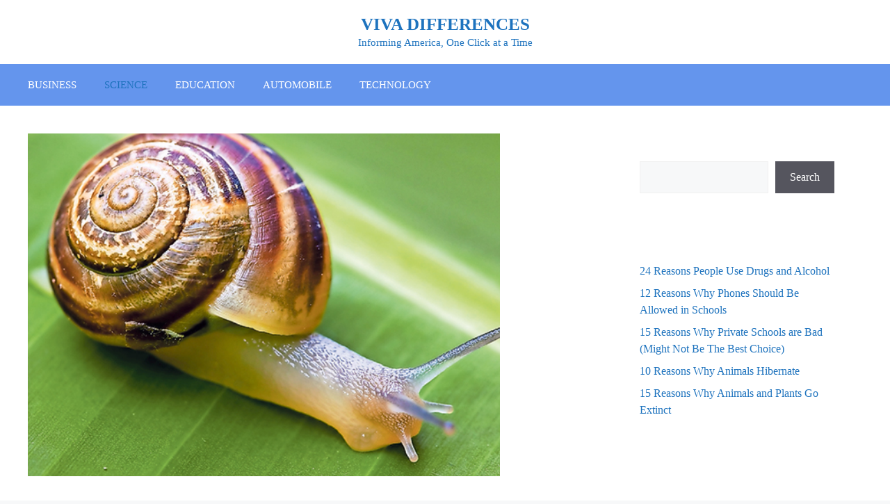

--- FILE ---
content_type: text/html; charset=UTF-8
request_url: https://vivadifferences.com/difference-between-vertebrates-and-invertebrates/
body_size: 15710
content:
<!DOCTYPE html>
<html lang="en-US" prefix="og: https://ogp.me/ns#">
<head>
	<meta charset="UTF-8">
		<style>img:is([sizes="auto" i], [sizes^="auto," i]) { contain-intrinsic-size: 3000px 1500px }</style>
	<meta name="viewport" content="width=device-width, initial-scale=1">
<!-- Search Engine Optimization by Rank Math - https://rankmath.com/ -->
<title>20 Differences Between Vertebrates And Invertebrates (With Examples) - VIVA DIFFERENCES</title>
<meta name="description" content="Vertebrates are animals that have a backbone inside their body. The major groups include fish, amphibians, reptiles, birds and mammals. Invertebrates don&#039;t have a backbone. They either have a soft body, like worms and jellyfish, or a hard outer casing covering their body, like spiders and crabs."/>
<meta name="robots" content="follow, index, max-snippet:-1, max-video-preview:-1, max-image-preview:large"/>
<link rel="canonical" href="https://vivadifferences.com/difference-between-vertebrates-and-invertebrates/" />
<meta property="og:locale" content="en_US" />
<meta property="og:type" content="article" />
<meta property="og:title" content="20 Differences Between Vertebrates And Invertebrates (With Examples) - VIVA DIFFERENCES" />
<meta property="og:description" content="Vertebrates are animals that have a backbone inside their body. The major groups include fish, amphibians, reptiles, birds and mammals. Invertebrates don&#039;t have a backbone. They either have a soft body, like worms and jellyfish, or a hard outer casing covering their body, like spiders and crabs." />
<meta property="og:url" content="https://vivadifferences.com/difference-between-vertebrates-and-invertebrates/" />
<meta property="og:site_name" content="vivadifferences.com" />
<meta property="article:section" content="SCIENCE" />
<meta property="og:updated_time" content="2022-02-14T12:55:18+00:00" />
<meta property="og:image" content="https://vivadifferences.com/wp-content/uploads/2019/10/snail.png" />
<meta property="og:image:secure_url" content="https://vivadifferences.com/wp-content/uploads/2019/10/snail.png" />
<meta property="og:image:width" content="679" />
<meta property="og:image:height" content="493" />
<meta property="og:image:alt" content="snail" />
<meta property="og:image:type" content="image/png" />
<meta property="article:published_time" content="2019-09-30T16:39:16+00:00" />
<meta property="article:modified_time" content="2022-02-14T12:55:18+00:00" />
<meta name="twitter:card" content="summary_large_image" />
<meta name="twitter:title" content="20 Differences Between Vertebrates And Invertebrates (With Examples) - VIVA DIFFERENCES" />
<meta name="twitter:description" content="Vertebrates are animals that have a backbone inside their body. The major groups include fish, amphibians, reptiles, birds and mammals. Invertebrates don&#039;t have a backbone. They either have a soft body, like worms and jellyfish, or a hard outer casing covering their body, like spiders and crabs." />
<meta name="twitter:image" content="https://vivadifferences.com/wp-content/uploads/2019/10/snail.png" />
<meta name="twitter:label1" content="Written by" />
<meta name="twitter:data1" content="Amwoga Khalwale" />
<meta name="twitter:label2" content="Time to read" />
<meta name="twitter:data2" content="6 minutes" />
<script type="application/ld+json" class="rank-math-schema">{"@context":"https://schema.org","@graph":[{"@type":["Organization","Person"],"@id":"https://vivadifferences.com/#person","name":"viva","url":"https://vivadifferences.com"},{"@type":"WebSite","@id":"https://vivadifferences.com/#website","url":"https://vivadifferences.com","name":"vivadifferences.com","alternateName":"Viva","publisher":{"@id":"https://vivadifferences.com/#person"},"inLanguage":"en-US"},{"@type":"ImageObject","@id":"https://vivadifferences.com/wp-content/uploads/2019/10/snail.png","url":"https://vivadifferences.com/wp-content/uploads/2019/10/snail.png","width":"679","height":"493","caption":"snail","inLanguage":"en-US"},{"@type":"WebPage","@id":"https://vivadifferences.com/difference-between-vertebrates-and-invertebrates/#webpage","url":"https://vivadifferences.com/difference-between-vertebrates-and-invertebrates/","name":"20 Differences Between Vertebrates And Invertebrates (With Examples) - VIVA DIFFERENCES","datePublished":"2019-09-30T16:39:16+00:00","dateModified":"2022-02-14T12:55:18+00:00","isPartOf":{"@id":"https://vivadifferences.com/#website"},"primaryImageOfPage":{"@id":"https://vivadifferences.com/wp-content/uploads/2019/10/snail.png"},"inLanguage":"en-US"},{"@type":"Person","@id":"https://vivadifferences.com/author/viva/","name":"Amwoga Khalwale","url":"https://vivadifferences.com/author/viva/","image":{"@type":"ImageObject","@id":"https://secure.gravatar.com/avatar/0fb0b49486fc8ac3ce41e46b0f3282377a12ec5fba5b287d20c0348c182374cc?s=96&amp;d=mm&amp;r=g","url":"https://secure.gravatar.com/avatar/0fb0b49486fc8ac3ce41e46b0f3282377a12ec5fba5b287d20c0348c182374cc?s=96&amp;d=mm&amp;r=g","caption":"Amwoga Khalwale","inLanguage":"en-US"}},{"@type":"BlogPosting","headline":"20 Differences Between Vertebrates And Invertebrates (With Examples) - VIVA DIFFERENCES","keywords":"Difference between Vertebrates and Invertebrates","datePublished":"2019-09-30T16:39:16+00:00","dateModified":"2022-02-14T12:55:18+00:00","author":{"@id":"https://vivadifferences.com/author/viva/","name":"Amwoga Khalwale"},"publisher":{"@id":"https://vivadifferences.com/#person"},"description":"Vertebrates are animals that have a backbone inside their body. The major groups include fish, amphibians, reptiles, birds and mammals. Invertebrates don&#039;t have a backbone. They either have a soft body, like worms and jellyfish, or a hard outer casing covering their body, like spiders and crabs.","name":"20 Differences Between Vertebrates And Invertebrates (With Examples) - VIVA DIFFERENCES","@id":"https://vivadifferences.com/difference-between-vertebrates-and-invertebrates/#richSnippet","isPartOf":{"@id":"https://vivadifferences.com/difference-between-vertebrates-and-invertebrates/#webpage"},"image":{"@id":"https://vivadifferences.com/wp-content/uploads/2019/10/snail.png"},"inLanguage":"en-US","mainEntityOfPage":{"@id":"https://vivadifferences.com/difference-between-vertebrates-and-invertebrates/#webpage"}}]}</script>
<!-- /Rank Math WordPress SEO plugin -->

<link rel='dns-prefetch' href='//www.googletagmanager.com' />
<link href='https://fonts.gstatic.com' crossorigin rel='preconnect' />
<link href='https://fonts.googleapis.com' crossorigin rel='preconnect' />
<link rel="alternate" type="application/rss+xml" title="VIVA DIFFERENCES  &raquo; Feed" href="https://vivadifferences.com/feed/" />
<link rel="alternate" type="application/rss+xml" title="VIVA DIFFERENCES  &raquo; Comments Feed" href="https://vivadifferences.com/comments/feed/" />
<link rel="alternate" type="application/rss+xml" title="VIVA DIFFERENCES  &raquo; 20 Differences Between Vertebrates And Invertebrates (With Examples) Comments Feed" href="https://vivadifferences.com/difference-between-vertebrates-and-invertebrates/feed/" />
<script>
window._wpemojiSettings = {"baseUrl":"https:\/\/s.w.org\/images\/core\/emoji\/16.0.1\/72x72\/","ext":".png","svgUrl":"https:\/\/s.w.org\/images\/core\/emoji\/16.0.1\/svg\/","svgExt":".svg","source":{"concatemoji":"https:\/\/vivadifferences.com\/wp-includes\/js\/wp-emoji-release.min.js?ver=6.8.3"}};
/*! This file is auto-generated */
!function(s,n){var o,i,e;function c(e){try{var t={supportTests:e,timestamp:(new Date).valueOf()};sessionStorage.setItem(o,JSON.stringify(t))}catch(e){}}function p(e,t,n){e.clearRect(0,0,e.canvas.width,e.canvas.height),e.fillText(t,0,0);var t=new Uint32Array(e.getImageData(0,0,e.canvas.width,e.canvas.height).data),a=(e.clearRect(0,0,e.canvas.width,e.canvas.height),e.fillText(n,0,0),new Uint32Array(e.getImageData(0,0,e.canvas.width,e.canvas.height).data));return t.every(function(e,t){return e===a[t]})}function u(e,t){e.clearRect(0,0,e.canvas.width,e.canvas.height),e.fillText(t,0,0);for(var n=e.getImageData(16,16,1,1),a=0;a<n.data.length;a++)if(0!==n.data[a])return!1;return!0}function f(e,t,n,a){switch(t){case"flag":return n(e,"\ud83c\udff3\ufe0f\u200d\u26a7\ufe0f","\ud83c\udff3\ufe0f\u200b\u26a7\ufe0f")?!1:!n(e,"\ud83c\udde8\ud83c\uddf6","\ud83c\udde8\u200b\ud83c\uddf6")&&!n(e,"\ud83c\udff4\udb40\udc67\udb40\udc62\udb40\udc65\udb40\udc6e\udb40\udc67\udb40\udc7f","\ud83c\udff4\u200b\udb40\udc67\u200b\udb40\udc62\u200b\udb40\udc65\u200b\udb40\udc6e\u200b\udb40\udc67\u200b\udb40\udc7f");case"emoji":return!a(e,"\ud83e\udedf")}return!1}function g(e,t,n,a){var r="undefined"!=typeof WorkerGlobalScope&&self instanceof WorkerGlobalScope?new OffscreenCanvas(300,150):s.createElement("canvas"),o=r.getContext("2d",{willReadFrequently:!0}),i=(o.textBaseline="top",o.font="600 32px Arial",{});return e.forEach(function(e){i[e]=t(o,e,n,a)}),i}function t(e){var t=s.createElement("script");t.src=e,t.defer=!0,s.head.appendChild(t)}"undefined"!=typeof Promise&&(o="wpEmojiSettingsSupports",i=["flag","emoji"],n.supports={everything:!0,everythingExceptFlag:!0},e=new Promise(function(e){s.addEventListener("DOMContentLoaded",e,{once:!0})}),new Promise(function(t){var n=function(){try{var e=JSON.parse(sessionStorage.getItem(o));if("object"==typeof e&&"number"==typeof e.timestamp&&(new Date).valueOf()<e.timestamp+604800&&"object"==typeof e.supportTests)return e.supportTests}catch(e){}return null}();if(!n){if("undefined"!=typeof Worker&&"undefined"!=typeof OffscreenCanvas&&"undefined"!=typeof URL&&URL.createObjectURL&&"undefined"!=typeof Blob)try{var e="postMessage("+g.toString()+"("+[JSON.stringify(i),f.toString(),p.toString(),u.toString()].join(",")+"));",a=new Blob([e],{type:"text/javascript"}),r=new Worker(URL.createObjectURL(a),{name:"wpTestEmojiSupports"});return void(r.onmessage=function(e){c(n=e.data),r.terminate(),t(n)})}catch(e){}c(n=g(i,f,p,u))}t(n)}).then(function(e){for(var t in e)n.supports[t]=e[t],n.supports.everything=n.supports.everything&&n.supports[t],"flag"!==t&&(n.supports.everythingExceptFlag=n.supports.everythingExceptFlag&&n.supports[t]);n.supports.everythingExceptFlag=n.supports.everythingExceptFlag&&!n.supports.flag,n.DOMReady=!1,n.readyCallback=function(){n.DOMReady=!0}}).then(function(){return e}).then(function(){var e;n.supports.everything||(n.readyCallback(),(e=n.source||{}).concatemoji?t(e.concatemoji):e.wpemoji&&e.twemoji&&(t(e.twemoji),t(e.wpemoji)))}))}((window,document),window._wpemojiSettings);
</script>

<style id='wp-emoji-styles-inline-css'>

	img.wp-smiley, img.emoji {
		display: inline !important;
		border: none !important;
		box-shadow: none !important;
		height: 1em !important;
		width: 1em !important;
		margin: 0 0.07em !important;
		vertical-align: -0.1em !important;
		background: none !important;
		padding: 0 !important;
	}
</style>
<link rel='stylesheet' id='wp-block-library-css' href='https://vivadifferences.com/wp-includes/css/dist/block-library/style.min.css?ver=6.8.3' media='all' />
<style id='classic-theme-styles-inline-css'>
/*! This file is auto-generated */
.wp-block-button__link{color:#fff;background-color:#32373c;border-radius:9999px;box-shadow:none;text-decoration:none;padding:calc(.667em + 2px) calc(1.333em + 2px);font-size:1.125em}.wp-block-file__button{background:#32373c;color:#fff;text-decoration:none}
</style>
<style id='global-styles-inline-css'>
:root{--wp--preset--aspect-ratio--square: 1;--wp--preset--aspect-ratio--4-3: 4/3;--wp--preset--aspect-ratio--3-4: 3/4;--wp--preset--aspect-ratio--3-2: 3/2;--wp--preset--aspect-ratio--2-3: 2/3;--wp--preset--aspect-ratio--16-9: 16/9;--wp--preset--aspect-ratio--9-16: 9/16;--wp--preset--color--black: #000000;--wp--preset--color--cyan-bluish-gray: #abb8c3;--wp--preset--color--white: #ffffff;--wp--preset--color--pale-pink: #f78da7;--wp--preset--color--vivid-red: #cf2e2e;--wp--preset--color--luminous-vivid-orange: #ff6900;--wp--preset--color--luminous-vivid-amber: #fcb900;--wp--preset--color--light-green-cyan: #7bdcb5;--wp--preset--color--vivid-green-cyan: #00d084;--wp--preset--color--pale-cyan-blue: #8ed1fc;--wp--preset--color--vivid-cyan-blue: #0693e3;--wp--preset--color--vivid-purple: #9b51e0;--wp--preset--color--contrast: var(--contrast);--wp--preset--color--contrast-2: var(--contrast-2);--wp--preset--color--contrast-3: var(--contrast-3);--wp--preset--color--base: var(--base);--wp--preset--color--base-2: var(--base-2);--wp--preset--color--base-3: var(--base-3);--wp--preset--color--accent: var(--accent);--wp--preset--gradient--vivid-cyan-blue-to-vivid-purple: linear-gradient(135deg,rgba(6,147,227,1) 0%,rgb(155,81,224) 100%);--wp--preset--gradient--light-green-cyan-to-vivid-green-cyan: linear-gradient(135deg,rgb(122,220,180) 0%,rgb(0,208,130) 100%);--wp--preset--gradient--luminous-vivid-amber-to-luminous-vivid-orange: linear-gradient(135deg,rgba(252,185,0,1) 0%,rgba(255,105,0,1) 100%);--wp--preset--gradient--luminous-vivid-orange-to-vivid-red: linear-gradient(135deg,rgba(255,105,0,1) 0%,rgb(207,46,46) 100%);--wp--preset--gradient--very-light-gray-to-cyan-bluish-gray: linear-gradient(135deg,rgb(238,238,238) 0%,rgb(169,184,195) 100%);--wp--preset--gradient--cool-to-warm-spectrum: linear-gradient(135deg,rgb(74,234,220) 0%,rgb(151,120,209) 20%,rgb(207,42,186) 40%,rgb(238,44,130) 60%,rgb(251,105,98) 80%,rgb(254,248,76) 100%);--wp--preset--gradient--blush-light-purple: linear-gradient(135deg,rgb(255,206,236) 0%,rgb(152,150,240) 100%);--wp--preset--gradient--blush-bordeaux: linear-gradient(135deg,rgb(254,205,165) 0%,rgb(254,45,45) 50%,rgb(107,0,62) 100%);--wp--preset--gradient--luminous-dusk: linear-gradient(135deg,rgb(255,203,112) 0%,rgb(199,81,192) 50%,rgb(65,88,208) 100%);--wp--preset--gradient--pale-ocean: linear-gradient(135deg,rgb(255,245,203) 0%,rgb(182,227,212) 50%,rgb(51,167,181) 100%);--wp--preset--gradient--electric-grass: linear-gradient(135deg,rgb(202,248,128) 0%,rgb(113,206,126) 100%);--wp--preset--gradient--midnight: linear-gradient(135deg,rgb(2,3,129) 0%,rgb(40,116,252) 100%);--wp--preset--font-size--small: 13px;--wp--preset--font-size--medium: 20px;--wp--preset--font-size--large: 36px;--wp--preset--font-size--x-large: 42px;--wp--preset--spacing--20: 0.44rem;--wp--preset--spacing--30: 0.67rem;--wp--preset--spacing--40: 1rem;--wp--preset--spacing--50: 1.5rem;--wp--preset--spacing--60: 2.25rem;--wp--preset--spacing--70: 3.38rem;--wp--preset--spacing--80: 5.06rem;--wp--preset--shadow--natural: 6px 6px 9px rgba(0, 0, 0, 0.2);--wp--preset--shadow--deep: 12px 12px 50px rgba(0, 0, 0, 0.4);--wp--preset--shadow--sharp: 6px 6px 0px rgba(0, 0, 0, 0.2);--wp--preset--shadow--outlined: 6px 6px 0px -3px rgba(255, 255, 255, 1), 6px 6px rgba(0, 0, 0, 1);--wp--preset--shadow--crisp: 6px 6px 0px rgba(0, 0, 0, 1);}:where(.is-layout-flex){gap: 0.5em;}:where(.is-layout-grid){gap: 0.5em;}body .is-layout-flex{display: flex;}.is-layout-flex{flex-wrap: wrap;align-items: center;}.is-layout-flex > :is(*, div){margin: 0;}body .is-layout-grid{display: grid;}.is-layout-grid > :is(*, div){margin: 0;}:where(.wp-block-columns.is-layout-flex){gap: 2em;}:where(.wp-block-columns.is-layout-grid){gap: 2em;}:where(.wp-block-post-template.is-layout-flex){gap: 1.25em;}:where(.wp-block-post-template.is-layout-grid){gap: 1.25em;}.has-black-color{color: var(--wp--preset--color--black) !important;}.has-cyan-bluish-gray-color{color: var(--wp--preset--color--cyan-bluish-gray) !important;}.has-white-color{color: var(--wp--preset--color--white) !important;}.has-pale-pink-color{color: var(--wp--preset--color--pale-pink) !important;}.has-vivid-red-color{color: var(--wp--preset--color--vivid-red) !important;}.has-luminous-vivid-orange-color{color: var(--wp--preset--color--luminous-vivid-orange) !important;}.has-luminous-vivid-amber-color{color: var(--wp--preset--color--luminous-vivid-amber) !important;}.has-light-green-cyan-color{color: var(--wp--preset--color--light-green-cyan) !important;}.has-vivid-green-cyan-color{color: var(--wp--preset--color--vivid-green-cyan) !important;}.has-pale-cyan-blue-color{color: var(--wp--preset--color--pale-cyan-blue) !important;}.has-vivid-cyan-blue-color{color: var(--wp--preset--color--vivid-cyan-blue) !important;}.has-vivid-purple-color{color: var(--wp--preset--color--vivid-purple) !important;}.has-black-background-color{background-color: var(--wp--preset--color--black) !important;}.has-cyan-bluish-gray-background-color{background-color: var(--wp--preset--color--cyan-bluish-gray) !important;}.has-white-background-color{background-color: var(--wp--preset--color--white) !important;}.has-pale-pink-background-color{background-color: var(--wp--preset--color--pale-pink) !important;}.has-vivid-red-background-color{background-color: var(--wp--preset--color--vivid-red) !important;}.has-luminous-vivid-orange-background-color{background-color: var(--wp--preset--color--luminous-vivid-orange) !important;}.has-luminous-vivid-amber-background-color{background-color: var(--wp--preset--color--luminous-vivid-amber) !important;}.has-light-green-cyan-background-color{background-color: var(--wp--preset--color--light-green-cyan) !important;}.has-vivid-green-cyan-background-color{background-color: var(--wp--preset--color--vivid-green-cyan) !important;}.has-pale-cyan-blue-background-color{background-color: var(--wp--preset--color--pale-cyan-blue) !important;}.has-vivid-cyan-blue-background-color{background-color: var(--wp--preset--color--vivid-cyan-blue) !important;}.has-vivid-purple-background-color{background-color: var(--wp--preset--color--vivid-purple) !important;}.has-black-border-color{border-color: var(--wp--preset--color--black) !important;}.has-cyan-bluish-gray-border-color{border-color: var(--wp--preset--color--cyan-bluish-gray) !important;}.has-white-border-color{border-color: var(--wp--preset--color--white) !important;}.has-pale-pink-border-color{border-color: var(--wp--preset--color--pale-pink) !important;}.has-vivid-red-border-color{border-color: var(--wp--preset--color--vivid-red) !important;}.has-luminous-vivid-orange-border-color{border-color: var(--wp--preset--color--luminous-vivid-orange) !important;}.has-luminous-vivid-amber-border-color{border-color: var(--wp--preset--color--luminous-vivid-amber) !important;}.has-light-green-cyan-border-color{border-color: var(--wp--preset--color--light-green-cyan) !important;}.has-vivid-green-cyan-border-color{border-color: var(--wp--preset--color--vivid-green-cyan) !important;}.has-pale-cyan-blue-border-color{border-color: var(--wp--preset--color--pale-cyan-blue) !important;}.has-vivid-cyan-blue-border-color{border-color: var(--wp--preset--color--vivid-cyan-blue) !important;}.has-vivid-purple-border-color{border-color: var(--wp--preset--color--vivid-purple) !important;}.has-vivid-cyan-blue-to-vivid-purple-gradient-background{background: var(--wp--preset--gradient--vivid-cyan-blue-to-vivid-purple) !important;}.has-light-green-cyan-to-vivid-green-cyan-gradient-background{background: var(--wp--preset--gradient--light-green-cyan-to-vivid-green-cyan) !important;}.has-luminous-vivid-amber-to-luminous-vivid-orange-gradient-background{background: var(--wp--preset--gradient--luminous-vivid-amber-to-luminous-vivid-orange) !important;}.has-luminous-vivid-orange-to-vivid-red-gradient-background{background: var(--wp--preset--gradient--luminous-vivid-orange-to-vivid-red) !important;}.has-very-light-gray-to-cyan-bluish-gray-gradient-background{background: var(--wp--preset--gradient--very-light-gray-to-cyan-bluish-gray) !important;}.has-cool-to-warm-spectrum-gradient-background{background: var(--wp--preset--gradient--cool-to-warm-spectrum) !important;}.has-blush-light-purple-gradient-background{background: var(--wp--preset--gradient--blush-light-purple) !important;}.has-blush-bordeaux-gradient-background{background: var(--wp--preset--gradient--blush-bordeaux) !important;}.has-luminous-dusk-gradient-background{background: var(--wp--preset--gradient--luminous-dusk) !important;}.has-pale-ocean-gradient-background{background: var(--wp--preset--gradient--pale-ocean) !important;}.has-electric-grass-gradient-background{background: var(--wp--preset--gradient--electric-grass) !important;}.has-midnight-gradient-background{background: var(--wp--preset--gradient--midnight) !important;}.has-small-font-size{font-size: var(--wp--preset--font-size--small) !important;}.has-medium-font-size{font-size: var(--wp--preset--font-size--medium) !important;}.has-large-font-size{font-size: var(--wp--preset--font-size--large) !important;}.has-x-large-font-size{font-size: var(--wp--preset--font-size--x-large) !important;}
:where(.wp-block-post-template.is-layout-flex){gap: 1.25em;}:where(.wp-block-post-template.is-layout-grid){gap: 1.25em;}
:where(.wp-block-columns.is-layout-flex){gap: 2em;}:where(.wp-block-columns.is-layout-grid){gap: 2em;}
:root :where(.wp-block-pullquote){font-size: 1.5em;line-height: 1.6;}
</style>
<link rel='stylesheet' id='generate-comments-css' href='https://vivadifferences.com/wp-content/themes/generatepress/assets/css/components/comments.min.css?ver=3.6.1' media='all' />
<link rel='stylesheet' id='generate-widget-areas-css' href='https://vivadifferences.com/wp-content/themes/generatepress/assets/css/components/widget-areas.min.css?ver=3.6.1' media='all' />
<link rel='stylesheet' id='generate-style-css' href='https://vivadifferences.com/wp-content/themes/generatepress/assets/css/main.min.css?ver=3.6.1' media='all' />
<style id='generate-style-inline-css'>
body{background-color:var(--base-2);color:var(--contrast);}a{color:var(--accent);}a:hover, a:focus{text-decoration:underline;}.entry-title a, .site-branding a, a.button, .wp-block-button__link, .main-navigation a{text-decoration:none;}a:hover, a:focus, a:active{color:var(--contrast);}.grid-container{max-width:1400px;}.wp-block-group__inner-container{max-width:1400px;margin-left:auto;margin-right:auto;}.generate-back-to-top{font-size:20px;border-radius:3px;position:fixed;bottom:30px;right:30px;line-height:40px;width:40px;text-align:center;z-index:10;transition:opacity 300ms ease-in-out;opacity:0.1;transform:translateY(1000px);}.generate-back-to-top__show{opacity:1;transform:translateY(0);}.dropdown-click .main-navigation ul ul{display:none;visibility:hidden;}.dropdown-click .main-navigation ul ul ul.toggled-on{left:0;top:auto;position:relative;box-shadow:none;border-bottom:1px solid rgba(0,0,0,0.05);}.dropdown-click .main-navigation ul ul li:last-child > ul.toggled-on{border-bottom:0;}.dropdown-click .main-navigation ul.toggled-on, .dropdown-click .main-navigation ul li.sfHover > ul.toggled-on{display:block;left:auto;right:auto;opacity:1;visibility:visible;pointer-events:auto;height:auto;overflow:visible;float:none;}.dropdown-click .main-navigation.sub-menu-left .sub-menu.toggled-on, .dropdown-click .main-navigation.sub-menu-left ul li.sfHover > ul.toggled-on{right:0;}.dropdown-click nav ul ul ul{background-color:transparent;}.dropdown-click .widget-area .main-navigation ul ul{top:auto;position:absolute;float:none;width:100%;left:-99999px;}.dropdown-click .widget-area .main-navigation ul ul.toggled-on{position:relative;left:0;right:0;}.dropdown-click .widget-area.sidebar .main-navigation ul li.sfHover ul, .dropdown-click .widget-area.sidebar .main-navigation ul li:hover ul{right:0;left:0;}.dropdown-click .sfHover > a > .dropdown-menu-toggle > .gp-icon svg{transform:rotate(180deg);}.menu-item-has-children  .dropdown-menu-toggle[role="presentation"]{pointer-events:none;}:root{--contrast:#222222;--contrast-2:#575760;--contrast-3:#b2b2be;--base:#f0f0f0;--base-2:#f7f8f9;--base-3:#ffffff;--accent:#1e73be;}:root .has-contrast-color{color:var(--contrast);}:root .has-contrast-background-color{background-color:var(--contrast);}:root .has-contrast-2-color{color:var(--contrast-2);}:root .has-contrast-2-background-color{background-color:var(--contrast-2);}:root .has-contrast-3-color{color:var(--contrast-3);}:root .has-contrast-3-background-color{background-color:var(--contrast-3);}:root .has-base-color{color:var(--base);}:root .has-base-background-color{background-color:var(--base);}:root .has-base-2-color{color:var(--base-2);}:root .has-base-2-background-color{background-color:var(--base-2);}:root .has-base-3-color{color:var(--base-3);}:root .has-base-3-background-color{background-color:var(--base-3);}:root .has-accent-color{color:var(--accent);}:root .has-accent-background-color{background-color:var(--accent);}body, button, input, select, textarea{font-family:Georgia;font-size:16px;}.main-title{font-family:Times New Roman;text-transform:capitalize;font-style:initial;font-size:25px;}h1{font-family:inherit;font-weight:normal;text-transform:lowercase;font-style:normal;font-size:22px;}h1.entry-title{font-family:inherit;font-weight:normal;text-transform:initial;font-style:normal;font-size:24px;}h2{font-family:Times New Roman;font-size:22px;}h3{font-family:Times New Roman;font-size:18px;}.top-bar{background-color:#636363;color:#ffffff;}.top-bar a{color:#ffffff;}.top-bar a:hover{color:#303030;}.site-header{background-color:var(--base-3);}.main-title a,.main-title a:hover{color:var(--accent);}.site-description{color:var(--accent);}.main-navigation,.main-navigation ul ul{background-color:#6495ED;}.main-navigation .main-nav ul li a, .main-navigation .menu-toggle, .main-navigation .menu-bar-items{color:var(--base-3);}.main-navigation .main-nav ul li:not([class*="current-menu-"]):hover > a, .main-navigation .main-nav ul li:not([class*="current-menu-"]):focus > a, .main-navigation .main-nav ul li.sfHover:not([class*="current-menu-"]) > a, .main-navigation .menu-bar-item:hover > a, .main-navigation .menu-bar-item.sfHover > a{color:var(--accent);}button.menu-toggle:hover,button.menu-toggle:focus{color:var(--base-3);}.main-navigation .main-nav ul li[class*="current-menu-"] > a{color:var(--accent);background-color:#6495ED;}.navigation-search input[type="search"],.navigation-search input[type="search"]:active, .navigation-search input[type="search"]:focus, .main-navigation .main-nav ul li.search-item.active > a, .main-navigation .menu-bar-items .search-item.active > a{color:var(--accent);}.main-navigation ul ul{background-color:#6495ED;}.separate-containers .inside-article, .separate-containers .comments-area, .separate-containers .page-header, .one-container .container, .separate-containers .paging-navigation, .inside-page-header{background-color:var(--base-3);}.entry-title a{color:var(--contrast);}.entry-title a:hover{color:var(--contrast-2);}.entry-meta{color:var(--contrast-2);}.sidebar .widget{color:var(--accent);background-color:var(--base-3);}.sidebar .widget .widget-title{color:var(--accent);}.footer-widgets{color:var(--base-3);background-color:var(--base-3);}.site-info{color:var(--base-3);background-color:#6495ED;}input[type="text"],input[type="email"],input[type="url"],input[type="password"],input[type="search"],input[type="tel"],input[type="number"],textarea,select{color:var(--contrast);background-color:var(--base-2);border-color:var(--base);}input[type="text"]:focus,input[type="email"]:focus,input[type="url"]:focus,input[type="password"]:focus,input[type="search"]:focus,input[type="tel"]:focus,input[type="number"]:focus,textarea:focus,select:focus{color:var(--contrast);background-color:var(--base-2);border-color:#1818cf;}button,html input[type="button"],input[type="reset"],input[type="submit"],a.button,a.wp-block-button__link:not(.has-background){color:#ffffff;background-color:#55555e;}button:hover,html input[type="button"]:hover,input[type="reset"]:hover,input[type="submit"]:hover,a.button:hover,button:focus,html input[type="button"]:focus,input[type="reset"]:focus,input[type="submit"]:focus,a.button:focus,a.wp-block-button__link:not(.has-background):active,a.wp-block-button__link:not(.has-background):focus,a.wp-block-button__link:not(.has-background):hover{color:#ffffff;background-color:#3f4047;}a.generate-back-to-top{background-color:rgba( 0,0,0,0.4 );color:#ffffff;}a.generate-back-to-top:hover,a.generate-back-to-top:focus{background-color:rgba( 0,0,0,0.6 );color:#ffffff;}:root{--gp-search-modal-bg-color:var(--base-3);--gp-search-modal-text-color:var(--contrast);--gp-search-modal-overlay-bg-color:rgba(0,0,0,0.2);}@media (max-width:768px){.main-navigation .menu-bar-item:hover > a, .main-navigation .menu-bar-item.sfHover > a{background:none;color:var(--base-3);}}.nav-below-header .main-navigation .inside-navigation.grid-container, .nav-above-header .main-navigation .inside-navigation.grid-container{padding:0px 20px 0px 20px;}.site-main .wp-block-group__inner-container{padding:40px;}.separate-containers .paging-navigation{padding-top:20px;padding-bottom:20px;}.entry-content .alignwide, body:not(.no-sidebar) .entry-content .alignfull{margin-left:-40px;width:calc(100% + 80px);max-width:calc(100% + 80px);}.rtl .menu-item-has-children .dropdown-menu-toggle{padding-left:20px;}.rtl .main-navigation .main-nav ul li.menu-item-has-children > a{padding-right:20px;}@media (max-width:768px){.separate-containers .inside-article, .separate-containers .comments-area, .separate-containers .page-header, .separate-containers .paging-navigation, .one-container .site-content, .inside-page-header{padding:30px;}.site-main .wp-block-group__inner-container{padding:30px;}.inside-top-bar{padding-right:30px;padding-left:30px;}.inside-header{padding-right:30px;padding-left:30px;}.widget-area .widget{padding-top:30px;padding-right:30px;padding-bottom:30px;padding-left:30px;}.footer-widgets-container{padding-top:30px;padding-right:30px;padding-bottom:30px;padding-left:30px;}.inside-site-info{padding-right:30px;padding-left:30px;}.entry-content .alignwide, body:not(.no-sidebar) .entry-content .alignfull{margin-left:-30px;width:calc(100% + 60px);max-width:calc(100% + 60px);}.one-container .site-main .paging-navigation{margin-bottom:20px;}}/* End cached CSS */.is-right-sidebar{width:30%;}.is-left-sidebar{width:30%;}.site-content .content-area{width:70%;}@media (max-width:768px){.main-navigation .menu-toggle,.sidebar-nav-mobile:not(#sticky-placeholder){display:block;}.main-navigation ul,.gen-sidebar-nav,.main-navigation:not(.slideout-navigation):not(.toggled) .main-nav > ul,.has-inline-mobile-toggle #site-navigation .inside-navigation > *:not(.navigation-search):not(.main-nav){display:none;}.nav-align-right .inside-navigation,.nav-align-center .inside-navigation{justify-content:space-between;}}
</style>
<link rel='stylesheet' id='generate-google-fonts-css' href='https://fonts.googleapis.com/css?family=Actor%3Aregular&#038;display=optional&#038;ver=3.6.1' media='all' />
<style id='generateblocks-inline-css'>
.gb-container-b9bb5917{text-align:center;}:root{--gb-container-width:1400px;}.gb-container .wp-block-image img{vertical-align:middle;}.gb-grid-wrapper .wp-block-image{margin-bottom:0;}.gb-highlight{background:none;}.gb-shape{line-height:0;}
</style>
<script src="https://vivadifferences.com/wp-includes/js/jquery/jquery.min.js?ver=3.7.1" id="jquery-core-js"></script>
<script src="https://vivadifferences.com/wp-includes/js/jquery/jquery-migrate.min.js?ver=3.4.1" id="jquery-migrate-js"></script>
<script id="jquery-js-after">
jQuery(document).ready(function() {
	jQuery(".b521b3a894404d78e312006ac128bea5").click(function() {
		jQuery.post(
			"https://vivadifferences.com/wp-admin/admin-ajax.php", {
				"action": "quick_adsense_onpost_ad_click",
				"quick_adsense_onpost_ad_index": jQuery(this).attr("data-index"),
				"quick_adsense_nonce": "7d385a8db9",
			}, function(response) { }
		);
	});
});
</script>

<!-- Google tag (gtag.js) snippet added by Site Kit -->
<!-- Google Analytics snippet added by Site Kit -->
<script src="https://www.googletagmanager.com/gtag/js?id=G-MSHMH2F9LC" id="google_gtagjs-js" async></script>
<script id="google_gtagjs-js-after">
window.dataLayer = window.dataLayer || [];function gtag(){dataLayer.push(arguments);}
gtag("set","linker",{"domains":["vivadifferences.com"]});
gtag("js", new Date());
gtag("set", "developer_id.dZTNiMT", true);
gtag("config", "G-MSHMH2F9LC");
</script>
<link rel="https://api.w.org/" href="https://vivadifferences.com/wp-json/" /><link rel="alternate" title="JSON" type="application/json" href="https://vivadifferences.com/wp-json/wp/v2/posts/1613" /><link rel="EditURI" type="application/rsd+xml" title="RSD" href="https://vivadifferences.com/xmlrpc.php?rsd" />
<meta name="generator" content="WordPress 6.8.3" />
<link rel='shortlink' href='https://vivadifferences.com/?p=1613' />
<link rel="alternate" title="oEmbed (JSON)" type="application/json+oembed" href="https://vivadifferences.com/wp-json/oembed/1.0/embed?url=https%3A%2F%2Fvivadifferences.com%2Fdifference-between-vertebrates-and-invertebrates%2F" />
<link rel="alternate" title="oEmbed (XML)" type="text/xml+oembed" href="https://vivadifferences.com/wp-json/oembed/1.0/embed?url=https%3A%2F%2Fvivadifferences.com%2Fdifference-between-vertebrates-and-invertebrates%2F&#038;format=xml" />
<meta name="generator" content="Site Kit by Google 1.170.0" />
<!-- Google AdSense meta tags added by Site Kit -->
<meta name="google-adsense-platform-account" content="ca-host-pub-2644536267352236">
<meta name="google-adsense-platform-domain" content="sitekit.withgoogle.com">
<!-- End Google AdSense meta tags added by Site Kit -->
<meta name="redi-version" content="1.2.7" /></head>

<body class="wp-singular post-template-default single single-post postid-1613 single-format-standard wp-embed-responsive wp-theme-generatepress right-sidebar nav-below-header one-container header-aligned-center dropdown-click dropdown-click-menu-item featured-image-active" itemtype="https://schema.org/Blog" itemscope>
	<a class="screen-reader-text skip-link" href="#content" title="Skip to content">Skip to content</a>		<header class="site-header" id="masthead" aria-label="Site"  itemtype="https://schema.org/WPHeader" itemscope>
			<div class="inside-header grid-container">
				<div class="site-branding">
						<p class="main-title" itemprop="headline">
					<a href="https://vivadifferences.com/" rel="home">VIVA DIFFERENCES </a>
				</p>
						<p class="site-description" itemprop="description">Informing America, One Click at a Time</p>
					</div>			</div>
		</header>
				<nav class="main-navigation sub-menu-right" id="site-navigation" aria-label="Primary"  itemtype="https://schema.org/SiteNavigationElement" itemscope>
			<div class="inside-navigation grid-container">
								<button class="menu-toggle" aria-controls="primary-menu" aria-expanded="false">
					<span class="gp-icon icon-menu-bars"><svg viewBox="0 0 512 512" aria-hidden="true" xmlns="http://www.w3.org/2000/svg" width="1em" height="1em"><path d="M0 96c0-13.255 10.745-24 24-24h464c13.255 0 24 10.745 24 24s-10.745 24-24 24H24c-13.255 0-24-10.745-24-24zm0 160c0-13.255 10.745-24 24-24h464c13.255 0 24 10.745 24 24s-10.745 24-24 24H24c-13.255 0-24-10.745-24-24zm0 160c0-13.255 10.745-24 24-24h464c13.255 0 24 10.745 24 24s-10.745 24-24 24H24c-13.255 0-24-10.745-24-24z" /></svg><svg viewBox="0 0 512 512" aria-hidden="true" xmlns="http://www.w3.org/2000/svg" width="1em" height="1em"><path d="M71.029 71.029c9.373-9.372 24.569-9.372 33.942 0L256 222.059l151.029-151.03c9.373-9.372 24.569-9.372 33.942 0 9.372 9.373 9.372 24.569 0 33.942L289.941 256l151.03 151.029c9.372 9.373 9.372 24.569 0 33.942-9.373 9.372-24.569 9.372-33.942 0L256 289.941l-151.029 151.03c-9.373 9.372-24.569 9.372-33.942 0-9.372-9.373-9.372-24.569 0-33.942L222.059 256 71.029 104.971c-9.372-9.373-9.372-24.569 0-33.942z" /></svg></span><span class="mobile-menu">Menu</span>				</button>
				<div id="primary-menu" class="main-nav"><ul id="menu-main" class=" menu sf-menu"><li id="menu-item-31" class="menu-item menu-item-type-taxonomy menu-item-object-category menu-item-31"><a href="https://vivadifferences.com/category/business/">BUSINESS</a></li>
<li id="menu-item-32" class="menu-item menu-item-type-taxonomy menu-item-object-category current-post-ancestor current-menu-parent current-post-parent menu-item-32"><a href="https://vivadifferences.com/category/science/">SCIENCE</a></li>
<li id="menu-item-34" class="menu-item menu-item-type-taxonomy menu-item-object-category menu-item-34"><a href="https://vivadifferences.com/category/education/">EDUCATION</a></li>
<li id="menu-item-35" class="menu-item menu-item-type-taxonomy menu-item-object-category menu-item-35"><a href="https://vivadifferences.com/category/automobile/">AUTOMOBILE</a></li>
<li id="menu-item-37" class="menu-item menu-item-type-taxonomy menu-item-object-category menu-item-37"><a href="https://vivadifferences.com/category/it/">TECHNOLOGY</a></li>
</ul></div>			</div>
		</nav>
		
	<div class="site grid-container container hfeed" id="page">
				<div class="site-content" id="content">
			
	<div class="content-area" id="primary">
		<main class="site-main" id="main">
			
<article id="post-1613" class="post-1613 post type-post status-publish format-standard has-post-thumbnail hentry category-science" itemtype="https://schema.org/CreativeWork" itemscope>
	<div class="inside-article">
				<div class="featured-image page-header-image-single grid-container grid-parent">
			<img width="679" height="493" src="https://vivadifferences.com/wp-content/uploads/2019/10/snail.png" class="attachment-full size-full wp-post-image" alt="snail" itemprop="image" decoding="async" fetchpriority="high" srcset="https://vivadifferences.com/wp-content/uploads/2019/10/snail.png 679w, https://vivadifferences.com/wp-content/uploads/2019/10/snail-300x218.png 300w, https://vivadifferences.com/wp-content/uploads/2019/10/snail-578x420.png 578w, https://vivadifferences.com/wp-content/uploads/2019/10/snail-640x465.png 640w" sizes="(max-width: 679px) 100vw, 679px" />		</div>
					<header class="entry-header">
				<h1 class="entry-title" itemprop="headline">20 Differences Between Vertebrates And Invertebrates (With Examples)</h1>		<div class="entry-meta">
			<span class="posted-on"><time class="updated" datetime="2022-02-14T12:55:18+00:00" itemprop="dateModified">February 14, 2022</time><time class="entry-date published" datetime="2019-09-30T16:39:16+00:00" itemprop="datePublished">September 30, 2019</time></span> <span class="byline">by <span class="author vcard" itemprop="author" itemtype="https://schema.org/Person" itemscope><a class="url fn n" href="https://vivadifferences.com/author/viva/" title="View all posts by Amwoga Khalwale" rel="author" itemprop="url"><span class="author-name" itemprop="name">Amwoga Khalwale</span></a></span></span> 		</div>
					</header>
			
		<div class="entry-content" itemprop="text">
			
<figure class="wp-block-image"><img decoding="async" width="646" height="357" src="https://vivadifferences.com/wp-content/uploads/2019/10/VERTEBRATE.png" alt="" class="wp-image-1634" srcset="https://vivadifferences.com/wp-content/uploads/2019/10/VERTEBRATE.png 646w, https://vivadifferences.com/wp-content/uploads/2019/10/VERTEBRATE-300x166.png 300w, https://vivadifferences.com/wp-content/uploads/2019/10/VERTEBRATE-640x354.png 640w" sizes="(max-width: 646px) 100vw, 646px" /><figcaption><em>Fish, An Example Of Vertebrate</em></figcaption></figure>



<p><strong>Vertebrates</strong>
comprise of all species of animals within the subphylum <em>Vertebrata</em>. A vertebrate is an animal with a spinal cord surrounded
by cartilage or bone. Vertebrates are only 3% of all animals on Earth. There
are currently about 65,000 known species of vertebrate animals. Vertebrates
tend to have a complex nervous system and highly specified organs with specific
functions. They also have a living endoskeleton made up of bones and cartilage.</p>



<p>In all vertebrates, the mouth is found at, or right below,
the anterior end of the animal, while the anus opens to the exterior before the
end of the body. The remaining part of the body continuing after the anus forms
a tail with vertebrae and spinal cord. The five classes of vertebrates include:</p><div class="b521b3a894404d78e312006ac128bea5" data-index="3" style="float: none; margin:10px 0 10px 0; text-align:center;">
<script async src="//pagead2.googlesyndication.com/pagead/js/adsbygoogle.js"></script>
<!-- V3 -->
<ins class="adsbygoogle"
     style="display:block"
     data-ad-client="ca-pub-8008852653200083"
     data-ad-slot="3342908784"
     data-ad-format="auto"
     data-full-width-responsive="true"></ins>
<script>
     (adsbygoogle = window.adsbygoogle || []).push({});
</script>
</div>




<ul class="wp-block-list"><li><strong>Fish</strong>
(Goldfish, Guppy, Northern pike, Wels catfish, Barramundi, Atlantic cod etc).</li><li><strong>Amphibian</strong>
(Frog, Salamander, Caecilian, Amphiuma,&nbsp;
labyrinthod ontia etc).</li><li><strong>Reptiles</strong>
(Snakes, Turtle, Lizard, Dinosaur, chameleons, crocodile etc).</li><li><strong>Birds</strong>
(Parrot, Pigeons, Owl, Swallow, Finches, Sparrow, Penguin etc).</li><li><strong>Mammals</strong>
(Rodent, Cetaceans, Bat, Primate, Bear, Deer, human beings, Lion, Cow, Bison
etc).</li></ul>



<p><strong>Invertebrates</strong> can
be described as animals that lack a vertebral column or backbone. Over 95% of
all animal species on Earth are invertebrates. Invertebrates are incredibly
diverse. They live in fresh water, salt water, on land and as parasites in
other animals. Some invertebrates stay in one spot while others fly, swim, float,
crawl and burrow. There are invertebrates that are herbivores (plant eaters),
omnivores (meat and plant eaters) and carnivorous (meat eaters). The common
types of invertebrates are:</p>



<ul class="wp-block-list"><li><strong>Mollusks</strong>
(snails, octopi, squid, snails, and clams).</li><li><strong>Arthropods</strong>
(insects, spiders, crustaceans such as shrimp, crabs, lobsters).</li><li><strong>Echinoderms</strong>
(starfish, sea urchins, sea cucumber).</li><li><strong>Annelids</strong>
(Earthworms, leeches).</li><li><strong>Protozoans</strong>
(single-celled organisms including amoeba and paramecia.</li></ul>



<figure class="wp-block-image"><img decoding="async" width="679" height="493" src="https://vivadifferences.com/wp-content/uploads/2019/10/snail.png" alt="" class="wp-image-1636" srcset="https://vivadifferences.com/wp-content/uploads/2019/10/snail.png 679w, https://vivadifferences.com/wp-content/uploads/2019/10/snail-300x218.png 300w, https://vivadifferences.com/wp-content/uploads/2019/10/snail-578x420.png 578w, https://vivadifferences.com/wp-content/uploads/2019/10/snail-640x465.png 640w" sizes="(max-width: 679px) 100vw, 679px" /><figcaption><em>Snail, An Example of Invertebrate </em></figcaption></figure>



<p><strong>Also Read</strong>: <em><a href="https://vivadifferences.com/amphibian-vs-reptile/">Difference Between Amphibian And Reptile</a></em></p>



<h2 class="wp-block-heading">Key Differences</h2>



<h3 class="wp-block-heading">Characteristics Of
Vertebrates</h3>



<ol class="wp-block-list"><li>Vertebrates are animals that have a bony or
cartilage vertebral column.</li><li>Generally large and fast-moving animals.</li><li>There are only five classes of vertebrates, that
is fish, amphibian, reptiles, birds and mammals.</li><li>They breathe through either gills or lungs.</li><li>Vertebrates possess a stiff-supporting rod
referred to as notochord in the mid-dorsal line beneath the nerve cord during
the embryonic development stage.</li><li>The central nervous system of vertebrates is a
hollow tube, which is located in the mid-dorsal line.</li><li>They comprise only 2-3% of the total animal
species found on Earth.</li><li>They have a living endoskeleton made up of bones
and cartilage.</li><li>They are warm-blooded animals. Their body
temperature remains constant. It does not vary with the temperature of the
outside environment.</li><li>They are composed of two layers of skin: dermis
and epidermis.</li><li>Their heart is located on the ventral side of
the body.</li><li>They tend to have a complex nervous system and
highly specified organs with specific functions.</li><li>Vertebrates have red blood cells which contain
hemoglobin.</li><li>Vertebrates do not have more than two pairs of
limbs.</li><li>The eyes of the vertebrates occur as an
outgrowth from the brain.</li><li>Vertebrates have simple eyes.</li><li>All vertebrates are unisexual animals. </li><li>Have a closed circulatory system with only bilateral
body symmetry.</li><li>Their mode of nutrition is usually
heterotrophic.</li><li>The pharynx of vertebrates has pharyngeal clefts
to increase the efficiency of breathing.</li></ol>



<h3 class="wp-block-heading">Characteristics Of
Invertebrates</h3>



<ol class="wp-block-list"><li>Invertebrates are animals that do not have a
backbone or a vertebral column.</li><li>Generally small and slow-moving animals.</li><li>There are thirty different classes of
invertebrates which include: sponges, coelenterates (Ctenophora or comb
jellies, sea anemones, sea pens and coral animals); echinoderms (starfish, sea
urchins, sea cucumbers); worms, mollusks (squids, octopus, nails, bivalves) and
arthropods (insects).</li><li>Invertebrates have many ways of breathing, some
use spiracles; some can pass oxygen through their skin while others have primitive
‘book’ lungs.</li><li>A notochord is absent in invertebrates.</li><li>The central nervous system of invertebrates is a
solid tube, which is located in the mid-ventral line.</li><li>They comprise more than 95% of the total animal
species found on Earth.</li><li>Some of the invertebrates have a hard non-living
exoskeleton or shell.</li><li>They are cold-blooded animals. Their body
temperature varies with the outside temperature and remains equal to the
outside temperature.</li><li>They are composed of one layer of skin.</li><li>Their heart is located on the dorsal side of the
body.</li><li>They tend to have a simple and unorganized
nervous system.</li><li>Invertebrates do not have red blood cells. Their
respiratory pigments occur in the blood plasma.</li><li>Invertebrates can have more than two pairs of
appendages.</li><li>The eyes of the invertebrates occur as an
outgrowth of the skin.</li><li>Most invertebrates have compound eyes.</li><li>Most invertebrates including sponges, worms,
snail and slugs are hermaphroditic animals.</li><li>They have an open circulatory system with radial
or bilateral body symmetry.</li><li>Their mode of nutrition includes free-living,
parasitic and heterotrophic.</li><li>Invertebrates do not have pharyngeal clefts.</li></ol>



<p><strong>Also Read:</strong> <em><a href="https://vivadifferences.com/chordates-vs-non-chordates-14-primary-differences/">Difference Between Chordates And Non-Chordates</a></em></p><div class="b521b3a894404d78e312006ac128bea5" data-index="2" style="float: none; margin:10px 0 10px 0; text-align:center;">
<script async src="//pagead2.googlesyndication.com/pagead/js/adsbygoogle.js"></script>
<!-- V2 -->
<ins class="adsbygoogle"
     style="display:block"
     data-ad-client="ca-pub-8008852653200083"
     data-ad-slot="7282153793"
     data-ad-format="auto"
     data-full-width-responsive="true"></ins>
<script>
     (adsbygoogle = window.adsbygoogle || []).push({});
</script>
</div>




<h2 class="wp-block-heading">Difference
Between Vertebrates And Invertebrates In Tabular Form</h2>



<table class="wp-block-table"><tbody><tr><td>
  <strong>BASIS OF COMPARISON </strong>
  </td><td>
  <strong>VERTEBRATES</strong>
  </td><td>
  <strong>INVERTEBRATES</strong>
  &nbsp;
  &nbsp;
  </td></tr><tr><td>
  <strong>Description</strong>
  </td><td>
  Vertebrates are animals that have a bony or cartilage vertebral
  column.
  &nbsp;
  </td><td>
  Invertebrates are animals that do not have a backbone or a vertebral
  column.
  &nbsp;
  </td></tr><tr><td>
  <strong>Body Size &amp; Movement</strong>
  </td><td>
  Generally large and fast-moving animals.
  &nbsp;
  </td><td>
  Generally small and slow-moving animals.
  &nbsp;
  </td></tr><tr><td>
  <strong>Classification</strong>
  </td><td>
  There are only five classes of vertebrates.
  </td><td>
  There are thirty different classes of invertebrates.
  </td></tr><tr><td>
  <strong>Breathing</strong>
  </td><td>
  They breathe through either gills or lungs.
  &nbsp;
  </td><td>
  They have many ways of breathing, some use spiracles; some can pass
  oxygen through their skin while others have primitive ‘book’ lungs.
  &nbsp;
  </td></tr><tr><td>
  <strong>Notochord</strong>
  </td><td>
  A notochord is present 
  &nbsp;
  </td><td>
  A notochord is absent is absent.
  &nbsp;
  </td></tr><tr><td>
  <strong>Central Nervous System (CNS)</strong>
  </td><td>
  Their central nervous system is a hollow tube, which is located in
  the mid-dorsal line.
  &nbsp;
  </td><td>
  Their central nervous system is a solid tube, which is located in the
  mid-ventral line.
  &nbsp;
  </td></tr><tr><td>
  <strong>Population Percentage On Earth</strong>
  </td><td>
  They comprise only 2-3% of the total animal species found on Earth.
  &nbsp;
  </td><td>
  They comprise more than 90% of the total animal species found on
  Earth.
  &nbsp;
  </td></tr><tr><td>
  <strong>Endoskeleton &amp; Exoskeleton</strong>
  </td><td>
  They have a living endoskeleton made up of bones and cartilage.
  &nbsp;
  </td><td>
  Some have a hard non-living exoskeleton or shell.
  &nbsp;
  </td></tr><tr><td>
  <strong>Temperature Regulation</strong>
  </td><td>
  They are warm-blooded animals. Their body temperature remains
  constant. It does not vary with the temperature of the outside environment.
  &nbsp;
  </td><td>
  They are cold-blooded animals. Their body temperature varies with the
  outside temperature and remains equal to the outside temperature.
  &nbsp;
  </td></tr><tr><td>
  <strong>Layers Of Skin</strong>
  </td><td>
  They are composed of two layers of skin: dermis and epidermis.
  &nbsp;
  </td><td>
  They are composed of one layer of skin.
  &nbsp;
  </td></tr><tr><td>
  <strong>Location Of Heart </strong>
  </td><td>
  Their heart is located on the ventral side of the body.
  &nbsp;
  </td><td>
  Their heart is located on the ventral side of the body.
  &nbsp;
  </td></tr><tr><td>
  <strong>Nervous System</strong>
  </td><td>
  They tend to have a complex nervous system and highly specified
  organs with specific functions.
  &nbsp;
  </td><td>
  They tend to have a simple and unorganized nervous system.
  &nbsp;
  </td></tr><tr><td>
  <strong>Red Blood Cells (RBC)</strong>
  </td><td>
  They have red blood cells which contain hemoglobin.
  &nbsp;
  </td><td>
  They do not have red blood cells. Their respiratory pigments occur in
  the blood plasma.
  &nbsp;
  </td></tr><tr><td>   <strong>Appendages</strong></td><td>
  They do not have more than two pairs of limbs.
  &nbsp;
  </td><td>
  They can have more than two pairs of appendages.
  &nbsp;
  </td></tr><tr><td>
  <strong>The Eyes</strong>
  </td><td>
  The eyes of the vertebrates occur as an outgrowth from the brain.
  &nbsp;
  </td><td>
  The eyes of the invertebrates occur as an outgrowth of the skin.
  &nbsp;
  </td></tr><tr><td>
  <strong>Type Of Eyes</strong>
  </td><td>
  Most vertebrates have simple eyes.
  </td><td>
  Most invertebrates have compound eyes.
  &nbsp;
  </td></tr><tr><td>
  <strong>Sex </strong>
  </td><td>
  All vertebrates are unisexual animals. 
  &nbsp;
  </td><td>
  Most invertebrates including sponges, worms, snail and slugs are
  hermaphroditic animals.
  &nbsp;
  </td></tr><tr><td>
  <strong>Circulatory System &amp; Body
  Symmetry</strong>
  </td><td>
  Have a closed circulatory system with only bilateral body symmetry.
  &nbsp;
  </td><td>
  They have an open circulatory system with radial or bilateral body
  symmetry.
  &nbsp;
  </td></tr><tr><td>
  <strong>Mode Of Nutrition</strong>
  </td><td>
  Their mode of nutrition is usually heterotrophic.
  &nbsp;
  </td><td>
  The mode of nutrition includes parasitic and heterotrophic.
  &nbsp;
  </td></tr><tr><td>
  
  </td><td>
  &nbsp;
  </td><td>
  &nbsp;
  </td></tr><tr><td>
  <strong>Pharyngeal Clefts</strong>
  </td><td>
  The pharynx of vertebrates has pharyngeal clefts to increase the
  efficiency of breathing.
  &nbsp;
  </td><td>
  Invertebrates do not have pharyngeal clefts.
  &nbsp;
  </td></tr></tbody></table>



<div class="b521b3a894404d78e312006ac128bea5" data-index="1" style="float: none; margin:10px 0 10px 0; text-align:center;">
<script async src="//pagead2.googlesyndication.com/pagead/js/adsbygoogle.js"></script>
<!-- V1 -->
<ins class="adsbygoogle"
     style="display:block"
     data-ad-client="ca-pub-8008852653200083"
     data-ad-slot="2736404123"
     data-ad-format="auto"
     data-full-width-responsive="true"></ins>
<script>
     (adsbygoogle = window.adsbygoogle || []).push({});
</script>
</div>
<p><strong>Also Read</strong>: <em><a href="https://vivadifferences.com/difference-between-protostomes-and-deuterostomes-with-examples/">Difference Between Protostomes And Deuterostomes</a></em></p><!--CusAds0-->



<h2 class="wp-block-heading">Similarities
Between Vertebrates And Invertebrates </h2>



<ul class="wp-block-list"><li>They both show bilateral symmetry.</li><li>Both vertebrates and invertebrates have a
functional nervous system.</li><li>Both vertebrates and invertebrates have a heart
and a circulatory system.</li><li>Vertebrates and invertebrates belong to kingdom
Animal.</li><li>Both can move</li><li>Both invertebrates and vertebrates can adapt to
their environment easily.</li><li>They both can be found either on land or water.</li><li>Both vertebrates and invertebrates can reproduce
and ‘respirate’.</li></ul>
<div class="b521b3a894404d78e312006ac128bea5" data-index="3" style="float: none; margin:10px 0 10px 0; text-align:center;">
<script async src="//pagead2.googlesyndication.com/pagead/js/adsbygoogle.js"></script>
<!-- V3 -->
<ins class="adsbygoogle"
     style="display:block"
     data-ad-client="ca-pub-8008852653200083"
     data-ad-slot="3342908784"
     data-ad-format="auto"
     data-full-width-responsive="true"></ins>
<script>
     (adsbygoogle = window.adsbygoogle || []).push({});
</script>
</div>

<div style="font-size: 0px; height: 0px; line-height: 0px; margin: 0; padding: 0; clear: both;"></div>		</div>

				<footer class="entry-meta" aria-label="Entry meta">
			<span class="cat-links"><span class="gp-icon icon-categories"><svg viewBox="0 0 512 512" aria-hidden="true" xmlns="http://www.w3.org/2000/svg" width="1em" height="1em"><path d="M0 112c0-26.51 21.49-48 48-48h110.014a48 48 0 0143.592 27.907l12.349 26.791A16 16 0 00228.486 128H464c26.51 0 48 21.49 48 48v224c0 26.51-21.49 48-48 48H48c-26.51 0-48-21.49-48-48V112z" /></svg></span><span class="screen-reader-text">Categories </span><a href="https://vivadifferences.com/category/science/" rel="category tag">SCIENCE</a></span> 		<nav id="nav-below" class="post-navigation" aria-label="Posts">
			<div class="nav-previous"><span class="gp-icon icon-arrow-left"><svg viewBox="0 0 192 512" aria-hidden="true" xmlns="http://www.w3.org/2000/svg" width="1em" height="1em" fill-rule="evenodd" clip-rule="evenodd" stroke-linejoin="round" stroke-miterlimit="1.414"><path d="M178.425 138.212c0 2.265-1.133 4.813-2.832 6.512L64.276 256.001l111.317 111.277c1.7 1.7 2.832 4.247 2.832 6.513 0 2.265-1.133 4.813-2.832 6.512L161.43 394.46c-1.7 1.7-4.249 2.832-6.514 2.832-2.266 0-4.816-1.133-6.515-2.832L16.407 262.514c-1.699-1.7-2.832-4.248-2.832-6.513 0-2.265 1.133-4.813 2.832-6.512l131.994-131.947c1.7-1.699 4.249-2.831 6.515-2.831 2.265 0 4.815 1.132 6.514 2.831l14.163 14.157c1.7 1.7 2.832 3.965 2.832 6.513z" fill-rule="nonzero" /></svg></span><span class="prev"><a href="https://vivadifferences.com/structural-and-functional-difference-between-sensory-and-motor-neuron/" rel="prev">12 Difference Between Sensory And Motor Neuron</a></span></div><div class="nav-next"><span class="gp-icon icon-arrow-right"><svg viewBox="0 0 192 512" aria-hidden="true" xmlns="http://www.w3.org/2000/svg" width="1em" height="1em" fill-rule="evenodd" clip-rule="evenodd" stroke-linejoin="round" stroke-miterlimit="1.414"><path d="M178.425 256.001c0 2.266-1.133 4.815-2.832 6.515L43.599 394.509c-1.7 1.7-4.248 2.833-6.514 2.833s-4.816-1.133-6.515-2.833l-14.163-14.162c-1.699-1.7-2.832-3.966-2.832-6.515 0-2.266 1.133-4.815 2.832-6.515l111.317-111.316L16.407 144.685c-1.699-1.7-2.832-4.249-2.832-6.515s1.133-4.815 2.832-6.515l14.163-14.162c1.7-1.7 4.249-2.833 6.515-2.833s4.815 1.133 6.514 2.833l131.994 131.993c1.7 1.7 2.832 4.249 2.832 6.515z" fill-rule="nonzero" /></svg></span><span class="next"><a href="https://vivadifferences.com/difference-between-german-shepherd-and-labrador-retriever/" rel="next">8 Difference Between German Shepherd And Labrador Retriever (With Pictures)</a></span></div>		</nav>
				</footer>
			</div>
</article>

			<div class="comments-area">
				<div id="comments">

			<p class="no-comments">Comments are closed.</p>
		
</div><!-- #comments -->
			</div>

					</main>
	</div>

	<div class="widget-area sidebar is-right-sidebar" id="right-sidebar">
	<div class="inside-right-sidebar">
		<aside id="block-9" class="widget inner-padding widget_block widget_search"><form role="search" method="get" action="https://vivadifferences.com/" class="wp-block-search__button-outside wp-block-search__text-button wp-block-search"    ><label class="wp-block-search__label screen-reader-text" for="wp-block-search__input-1" >Search</label><div class="wp-block-search__inside-wrapper " ><input class="wp-block-search__input" id="wp-block-search__input-1" placeholder="" value="" type="search" name="s" required /><button aria-label="Search" class="wp-block-search__button wp-element-button" type="submit" >Search</button></div></form></aside><aside id="block-10" class="widget inner-padding widget_block widget_recent_entries"><ul class="wp-block-latest-posts__list wp-block-latest-posts"><li><a class="wp-block-latest-posts__post-title" href="https://vivadifferences.com/reasons-people-use-drugs-and-alcohol/">24 Reasons People Use Drugs and Alcohol</a></li>
<li><a class="wp-block-latest-posts__post-title" href="https://vivadifferences.com/reasons-why-phones-should-be-allowed-in-schools/">12 Reasons Why Phones Should Be Allowed in Schools</a></li>
<li><a class="wp-block-latest-posts__post-title" href="https://vivadifferences.com/reasons-why-private-schools-are-bad-might-not-be-the-best-choice/">15 Reasons Why Private Schools are Bad (Might Not Be The Best Choice)</a></li>
<li><a class="wp-block-latest-posts__post-title" href="https://vivadifferences.com/reasons-why-animals-hibernate/">10 Reasons Why Animals Hibernate</a></li>
<li><a class="wp-block-latest-posts__post-title" href="https://vivadifferences.com/reasons-why-animals-and-plants-go-extinct/">15 Reasons Why Animals and Plants Go Extinct</a></li>
</ul></aside>	</div>
</div>

	</div>
</div>


<div class="site-footer grid-container footer-bar-active footer-bar-align-center">
			<footer class="site-info" aria-label="Site"  itemtype="https://schema.org/WPFooter" itemscope>
			<div class="inside-site-info grid-container">
						<div class="footer-bar">
			<aside id="block-19" class="widget inner-padding widget_block"><div class="gb-container gb-container-b9bb5917">
<div class="gb-container gb-container-1bffbf2c">

<div class="wp-block-media-text has-media-on-the-right is-stacked-on-mobile"><div class="wp-block-media-text__content">
<p>No warranties or guarantees as to the accuracy of the data and information derived from this web site are expressed or implied. </p>



<p>The author of this website, shall not be responsible for any loss of profit, indirect, incidental, special, or consequential damages arising out of the use of the data and information derived from this web site.</p>
</div><figure class="wp-block-media-text__media"></figure></div>

</div>
</div></aside><aside id="nav_menu-5" class="widget inner-padding widget_nav_menu"><div class="menu-footer-menu-container"><ul id="menu-footer-menu" class="menu"><li id="menu-item-19319" class="menu-item menu-item-type-post_type menu-item-object-page menu-item-19319"><a href="https://vivadifferences.com/disclaimer/">DISCLAIMER</a></li>
<li id="menu-item-19320" class="menu-item menu-item-type-post_type menu-item-object-page menu-item-19320"><a href="https://vivadifferences.com/contact-us/">CONTACT US</a></li>
<li id="menu-item-19321" class="menu-item menu-item-type-post_type menu-item-object-page menu-item-19321"><a href="https://vivadifferences.com/privacy-policy/">PRIVACY POLICY</a></li>
<li id="menu-item-19322" class="menu-item menu-item-type-post_type menu-item-object-page menu-item-19322"><a href="https://vivadifferences.com/about-us/">ABOUT US</a></li>
</ul></div></aside>		</div>
						<div class="copyright-bar">
					   AUTHOR: Amwoga Khalwale (PhD)
    				</div>
			</div>
		</footer>
		</div>

<a title="Scroll back to top" aria-label="Scroll back to top" rel="nofollow" href="#" class="generate-back-to-top" data-scroll-speed="400" data-start-scroll="300" role="button">
					<span class="gp-icon icon-arrow-up"><svg viewBox="0 0 330 512" aria-hidden="true" xmlns="http://www.w3.org/2000/svg" width="1em" height="1em" fill-rule="evenodd" clip-rule="evenodd" stroke-linejoin="round" stroke-miterlimit="1.414"><path d="M305.863 314.916c0 2.266-1.133 4.815-2.832 6.514l-14.157 14.163c-1.699 1.7-3.964 2.832-6.513 2.832-2.265 0-4.813-1.133-6.512-2.832L164.572 224.276 53.295 335.593c-1.699 1.7-4.247 2.832-6.512 2.832-2.265 0-4.814-1.133-6.513-2.832L26.113 321.43c-1.699-1.7-2.831-4.248-2.831-6.514s1.132-4.816 2.831-6.515L158.06 176.408c1.699-1.7 4.247-2.833 6.512-2.833 2.265 0 4.814 1.133 6.513 2.833L303.03 308.4c1.7 1.7 2.832 4.249 2.832 6.515z" fill-rule="nonzero" /></svg></span>
				</a><script type="speculationrules">
{"prefetch":[{"source":"document","where":{"and":[{"href_matches":"\/*"},{"not":{"href_matches":["\/wp-*.php","\/wp-admin\/*","\/wp-content\/uploads\/*","\/wp-content\/*","\/wp-content\/plugins\/*","\/wp-content\/themes\/generatepress\/*","\/*\\?(.+)"]}},{"not":{"selector_matches":"a[rel~=\"nofollow\"]"}},{"not":{"selector_matches":".no-prefetch, .no-prefetch a"}}]},"eagerness":"conservative"}]}
</script>
<script id="generate-a11y">
!function(){"use strict";if("querySelector"in document&&"addEventListener"in window){var e=document.body;e.addEventListener("pointerdown",(function(){e.classList.add("using-mouse")}),{passive:!0}),e.addEventListener("keydown",(function(){e.classList.remove("using-mouse")}),{passive:!0})}}();
</script>
<script id="generate-menu-js-before">
var generatepressMenu = {"toggleOpenedSubMenus":true,"openSubMenuLabel":"Open Sub-Menu","closeSubMenuLabel":"Close Sub-Menu"};
</script>
<script src="https://vivadifferences.com/wp-content/themes/generatepress/assets/js/menu.min.js?ver=3.6.1" id="generate-menu-js"></script>
<script id="generate-dropdown-click-js-before">
var generatepressDropdownClick = {"openSubMenuLabel":"Open Sub-Menu","closeSubMenuLabel":"Close Sub-Menu"};
</script>
<script src="https://vivadifferences.com/wp-content/themes/generatepress/assets/js/dropdown-click.min.js?ver=3.6.1" id="generate-dropdown-click-js"></script>
<script id="generate-back-to-top-js-before">
var generatepressBackToTop = {"smooth":true};
</script>
<script src="https://vivadifferences.com/wp-content/themes/generatepress/assets/js/back-to-top.min.js?ver=3.6.1" id="generate-back-to-top-js"></script>

</body>
</html>


<!-- Page cached by LiteSpeed Cache 7.7 on 2026-01-27 04:24:57 -->

--- FILE ---
content_type: text/html; charset=utf-8
request_url: https://www.google.com/recaptcha/api2/aframe
body_size: 269
content:
<!DOCTYPE HTML><html><head><meta http-equiv="content-type" content="text/html; charset=UTF-8"></head><body><script nonce="P7xEUB_OaSWxZMNBWrfYug">/** Anti-fraud and anti-abuse applications only. See google.com/recaptcha */ try{var clients={'sodar':'https://pagead2.googlesyndication.com/pagead/sodar?'};window.addEventListener("message",function(a){try{if(a.source===window.parent){var b=JSON.parse(a.data);var c=clients[b['id']];if(c){var d=document.createElement('img');d.src=c+b['params']+'&rc='+(localStorage.getItem("rc::a")?sessionStorage.getItem("rc::b"):"");window.document.body.appendChild(d);sessionStorage.setItem("rc::e",parseInt(sessionStorage.getItem("rc::e")||0)+1);localStorage.setItem("rc::h",'1769518793079');}}}catch(b){}});window.parent.postMessage("_grecaptcha_ready", "*");}catch(b){}</script></body></html>